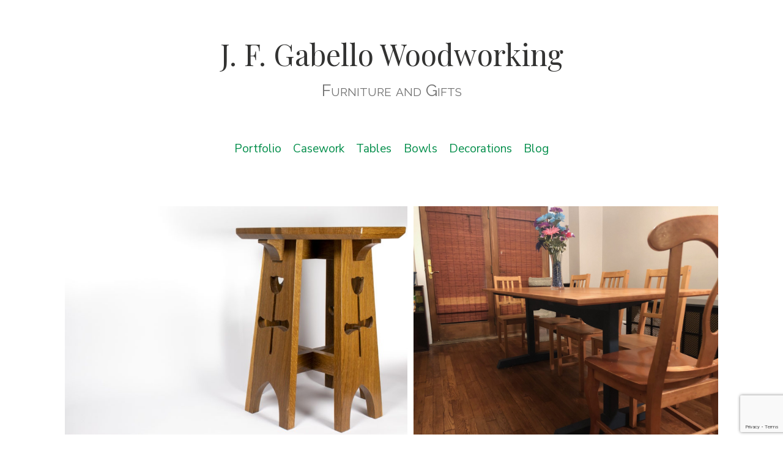

--- FILE ---
content_type: text/html; charset=utf-8
request_url: https://www.google.com/recaptcha/api2/anchor?ar=1&k=6LfPKrkUAAAAANhdHhO26JqSZVnPT-R1Ip3GqqiZ&co=aHR0cHM6Ly93d3cuamdhYmVsbG8uY29tOjQ0Mw..&hl=en&v=N67nZn4AqZkNcbeMu4prBgzg&size=invisible&anchor-ms=20000&execute-ms=30000&cb=syuborlf7l63
body_size: 48875
content:
<!DOCTYPE HTML><html dir="ltr" lang="en"><head><meta http-equiv="Content-Type" content="text/html; charset=UTF-8">
<meta http-equiv="X-UA-Compatible" content="IE=edge">
<title>reCAPTCHA</title>
<style type="text/css">
/* cyrillic-ext */
@font-face {
  font-family: 'Roboto';
  font-style: normal;
  font-weight: 400;
  font-stretch: 100%;
  src: url(//fonts.gstatic.com/s/roboto/v48/KFO7CnqEu92Fr1ME7kSn66aGLdTylUAMa3GUBHMdazTgWw.woff2) format('woff2');
  unicode-range: U+0460-052F, U+1C80-1C8A, U+20B4, U+2DE0-2DFF, U+A640-A69F, U+FE2E-FE2F;
}
/* cyrillic */
@font-face {
  font-family: 'Roboto';
  font-style: normal;
  font-weight: 400;
  font-stretch: 100%;
  src: url(//fonts.gstatic.com/s/roboto/v48/KFO7CnqEu92Fr1ME7kSn66aGLdTylUAMa3iUBHMdazTgWw.woff2) format('woff2');
  unicode-range: U+0301, U+0400-045F, U+0490-0491, U+04B0-04B1, U+2116;
}
/* greek-ext */
@font-face {
  font-family: 'Roboto';
  font-style: normal;
  font-weight: 400;
  font-stretch: 100%;
  src: url(//fonts.gstatic.com/s/roboto/v48/KFO7CnqEu92Fr1ME7kSn66aGLdTylUAMa3CUBHMdazTgWw.woff2) format('woff2');
  unicode-range: U+1F00-1FFF;
}
/* greek */
@font-face {
  font-family: 'Roboto';
  font-style: normal;
  font-weight: 400;
  font-stretch: 100%;
  src: url(//fonts.gstatic.com/s/roboto/v48/KFO7CnqEu92Fr1ME7kSn66aGLdTylUAMa3-UBHMdazTgWw.woff2) format('woff2');
  unicode-range: U+0370-0377, U+037A-037F, U+0384-038A, U+038C, U+038E-03A1, U+03A3-03FF;
}
/* math */
@font-face {
  font-family: 'Roboto';
  font-style: normal;
  font-weight: 400;
  font-stretch: 100%;
  src: url(//fonts.gstatic.com/s/roboto/v48/KFO7CnqEu92Fr1ME7kSn66aGLdTylUAMawCUBHMdazTgWw.woff2) format('woff2');
  unicode-range: U+0302-0303, U+0305, U+0307-0308, U+0310, U+0312, U+0315, U+031A, U+0326-0327, U+032C, U+032F-0330, U+0332-0333, U+0338, U+033A, U+0346, U+034D, U+0391-03A1, U+03A3-03A9, U+03B1-03C9, U+03D1, U+03D5-03D6, U+03F0-03F1, U+03F4-03F5, U+2016-2017, U+2034-2038, U+203C, U+2040, U+2043, U+2047, U+2050, U+2057, U+205F, U+2070-2071, U+2074-208E, U+2090-209C, U+20D0-20DC, U+20E1, U+20E5-20EF, U+2100-2112, U+2114-2115, U+2117-2121, U+2123-214F, U+2190, U+2192, U+2194-21AE, U+21B0-21E5, U+21F1-21F2, U+21F4-2211, U+2213-2214, U+2216-22FF, U+2308-230B, U+2310, U+2319, U+231C-2321, U+2336-237A, U+237C, U+2395, U+239B-23B7, U+23D0, U+23DC-23E1, U+2474-2475, U+25AF, U+25B3, U+25B7, U+25BD, U+25C1, U+25CA, U+25CC, U+25FB, U+266D-266F, U+27C0-27FF, U+2900-2AFF, U+2B0E-2B11, U+2B30-2B4C, U+2BFE, U+3030, U+FF5B, U+FF5D, U+1D400-1D7FF, U+1EE00-1EEFF;
}
/* symbols */
@font-face {
  font-family: 'Roboto';
  font-style: normal;
  font-weight: 400;
  font-stretch: 100%;
  src: url(//fonts.gstatic.com/s/roboto/v48/KFO7CnqEu92Fr1ME7kSn66aGLdTylUAMaxKUBHMdazTgWw.woff2) format('woff2');
  unicode-range: U+0001-000C, U+000E-001F, U+007F-009F, U+20DD-20E0, U+20E2-20E4, U+2150-218F, U+2190, U+2192, U+2194-2199, U+21AF, U+21E6-21F0, U+21F3, U+2218-2219, U+2299, U+22C4-22C6, U+2300-243F, U+2440-244A, U+2460-24FF, U+25A0-27BF, U+2800-28FF, U+2921-2922, U+2981, U+29BF, U+29EB, U+2B00-2BFF, U+4DC0-4DFF, U+FFF9-FFFB, U+10140-1018E, U+10190-1019C, U+101A0, U+101D0-101FD, U+102E0-102FB, U+10E60-10E7E, U+1D2C0-1D2D3, U+1D2E0-1D37F, U+1F000-1F0FF, U+1F100-1F1AD, U+1F1E6-1F1FF, U+1F30D-1F30F, U+1F315, U+1F31C, U+1F31E, U+1F320-1F32C, U+1F336, U+1F378, U+1F37D, U+1F382, U+1F393-1F39F, U+1F3A7-1F3A8, U+1F3AC-1F3AF, U+1F3C2, U+1F3C4-1F3C6, U+1F3CA-1F3CE, U+1F3D4-1F3E0, U+1F3ED, U+1F3F1-1F3F3, U+1F3F5-1F3F7, U+1F408, U+1F415, U+1F41F, U+1F426, U+1F43F, U+1F441-1F442, U+1F444, U+1F446-1F449, U+1F44C-1F44E, U+1F453, U+1F46A, U+1F47D, U+1F4A3, U+1F4B0, U+1F4B3, U+1F4B9, U+1F4BB, U+1F4BF, U+1F4C8-1F4CB, U+1F4D6, U+1F4DA, U+1F4DF, U+1F4E3-1F4E6, U+1F4EA-1F4ED, U+1F4F7, U+1F4F9-1F4FB, U+1F4FD-1F4FE, U+1F503, U+1F507-1F50B, U+1F50D, U+1F512-1F513, U+1F53E-1F54A, U+1F54F-1F5FA, U+1F610, U+1F650-1F67F, U+1F687, U+1F68D, U+1F691, U+1F694, U+1F698, U+1F6AD, U+1F6B2, U+1F6B9-1F6BA, U+1F6BC, U+1F6C6-1F6CF, U+1F6D3-1F6D7, U+1F6E0-1F6EA, U+1F6F0-1F6F3, U+1F6F7-1F6FC, U+1F700-1F7FF, U+1F800-1F80B, U+1F810-1F847, U+1F850-1F859, U+1F860-1F887, U+1F890-1F8AD, U+1F8B0-1F8BB, U+1F8C0-1F8C1, U+1F900-1F90B, U+1F93B, U+1F946, U+1F984, U+1F996, U+1F9E9, U+1FA00-1FA6F, U+1FA70-1FA7C, U+1FA80-1FA89, U+1FA8F-1FAC6, U+1FACE-1FADC, U+1FADF-1FAE9, U+1FAF0-1FAF8, U+1FB00-1FBFF;
}
/* vietnamese */
@font-face {
  font-family: 'Roboto';
  font-style: normal;
  font-weight: 400;
  font-stretch: 100%;
  src: url(//fonts.gstatic.com/s/roboto/v48/KFO7CnqEu92Fr1ME7kSn66aGLdTylUAMa3OUBHMdazTgWw.woff2) format('woff2');
  unicode-range: U+0102-0103, U+0110-0111, U+0128-0129, U+0168-0169, U+01A0-01A1, U+01AF-01B0, U+0300-0301, U+0303-0304, U+0308-0309, U+0323, U+0329, U+1EA0-1EF9, U+20AB;
}
/* latin-ext */
@font-face {
  font-family: 'Roboto';
  font-style: normal;
  font-weight: 400;
  font-stretch: 100%;
  src: url(//fonts.gstatic.com/s/roboto/v48/KFO7CnqEu92Fr1ME7kSn66aGLdTylUAMa3KUBHMdazTgWw.woff2) format('woff2');
  unicode-range: U+0100-02BA, U+02BD-02C5, U+02C7-02CC, U+02CE-02D7, U+02DD-02FF, U+0304, U+0308, U+0329, U+1D00-1DBF, U+1E00-1E9F, U+1EF2-1EFF, U+2020, U+20A0-20AB, U+20AD-20C0, U+2113, U+2C60-2C7F, U+A720-A7FF;
}
/* latin */
@font-face {
  font-family: 'Roboto';
  font-style: normal;
  font-weight: 400;
  font-stretch: 100%;
  src: url(//fonts.gstatic.com/s/roboto/v48/KFO7CnqEu92Fr1ME7kSn66aGLdTylUAMa3yUBHMdazQ.woff2) format('woff2');
  unicode-range: U+0000-00FF, U+0131, U+0152-0153, U+02BB-02BC, U+02C6, U+02DA, U+02DC, U+0304, U+0308, U+0329, U+2000-206F, U+20AC, U+2122, U+2191, U+2193, U+2212, U+2215, U+FEFF, U+FFFD;
}
/* cyrillic-ext */
@font-face {
  font-family: 'Roboto';
  font-style: normal;
  font-weight: 500;
  font-stretch: 100%;
  src: url(//fonts.gstatic.com/s/roboto/v48/KFO7CnqEu92Fr1ME7kSn66aGLdTylUAMa3GUBHMdazTgWw.woff2) format('woff2');
  unicode-range: U+0460-052F, U+1C80-1C8A, U+20B4, U+2DE0-2DFF, U+A640-A69F, U+FE2E-FE2F;
}
/* cyrillic */
@font-face {
  font-family: 'Roboto';
  font-style: normal;
  font-weight: 500;
  font-stretch: 100%;
  src: url(//fonts.gstatic.com/s/roboto/v48/KFO7CnqEu92Fr1ME7kSn66aGLdTylUAMa3iUBHMdazTgWw.woff2) format('woff2');
  unicode-range: U+0301, U+0400-045F, U+0490-0491, U+04B0-04B1, U+2116;
}
/* greek-ext */
@font-face {
  font-family: 'Roboto';
  font-style: normal;
  font-weight: 500;
  font-stretch: 100%;
  src: url(//fonts.gstatic.com/s/roboto/v48/KFO7CnqEu92Fr1ME7kSn66aGLdTylUAMa3CUBHMdazTgWw.woff2) format('woff2');
  unicode-range: U+1F00-1FFF;
}
/* greek */
@font-face {
  font-family: 'Roboto';
  font-style: normal;
  font-weight: 500;
  font-stretch: 100%;
  src: url(//fonts.gstatic.com/s/roboto/v48/KFO7CnqEu92Fr1ME7kSn66aGLdTylUAMa3-UBHMdazTgWw.woff2) format('woff2');
  unicode-range: U+0370-0377, U+037A-037F, U+0384-038A, U+038C, U+038E-03A1, U+03A3-03FF;
}
/* math */
@font-face {
  font-family: 'Roboto';
  font-style: normal;
  font-weight: 500;
  font-stretch: 100%;
  src: url(//fonts.gstatic.com/s/roboto/v48/KFO7CnqEu92Fr1ME7kSn66aGLdTylUAMawCUBHMdazTgWw.woff2) format('woff2');
  unicode-range: U+0302-0303, U+0305, U+0307-0308, U+0310, U+0312, U+0315, U+031A, U+0326-0327, U+032C, U+032F-0330, U+0332-0333, U+0338, U+033A, U+0346, U+034D, U+0391-03A1, U+03A3-03A9, U+03B1-03C9, U+03D1, U+03D5-03D6, U+03F0-03F1, U+03F4-03F5, U+2016-2017, U+2034-2038, U+203C, U+2040, U+2043, U+2047, U+2050, U+2057, U+205F, U+2070-2071, U+2074-208E, U+2090-209C, U+20D0-20DC, U+20E1, U+20E5-20EF, U+2100-2112, U+2114-2115, U+2117-2121, U+2123-214F, U+2190, U+2192, U+2194-21AE, U+21B0-21E5, U+21F1-21F2, U+21F4-2211, U+2213-2214, U+2216-22FF, U+2308-230B, U+2310, U+2319, U+231C-2321, U+2336-237A, U+237C, U+2395, U+239B-23B7, U+23D0, U+23DC-23E1, U+2474-2475, U+25AF, U+25B3, U+25B7, U+25BD, U+25C1, U+25CA, U+25CC, U+25FB, U+266D-266F, U+27C0-27FF, U+2900-2AFF, U+2B0E-2B11, U+2B30-2B4C, U+2BFE, U+3030, U+FF5B, U+FF5D, U+1D400-1D7FF, U+1EE00-1EEFF;
}
/* symbols */
@font-face {
  font-family: 'Roboto';
  font-style: normal;
  font-weight: 500;
  font-stretch: 100%;
  src: url(//fonts.gstatic.com/s/roboto/v48/KFO7CnqEu92Fr1ME7kSn66aGLdTylUAMaxKUBHMdazTgWw.woff2) format('woff2');
  unicode-range: U+0001-000C, U+000E-001F, U+007F-009F, U+20DD-20E0, U+20E2-20E4, U+2150-218F, U+2190, U+2192, U+2194-2199, U+21AF, U+21E6-21F0, U+21F3, U+2218-2219, U+2299, U+22C4-22C6, U+2300-243F, U+2440-244A, U+2460-24FF, U+25A0-27BF, U+2800-28FF, U+2921-2922, U+2981, U+29BF, U+29EB, U+2B00-2BFF, U+4DC0-4DFF, U+FFF9-FFFB, U+10140-1018E, U+10190-1019C, U+101A0, U+101D0-101FD, U+102E0-102FB, U+10E60-10E7E, U+1D2C0-1D2D3, U+1D2E0-1D37F, U+1F000-1F0FF, U+1F100-1F1AD, U+1F1E6-1F1FF, U+1F30D-1F30F, U+1F315, U+1F31C, U+1F31E, U+1F320-1F32C, U+1F336, U+1F378, U+1F37D, U+1F382, U+1F393-1F39F, U+1F3A7-1F3A8, U+1F3AC-1F3AF, U+1F3C2, U+1F3C4-1F3C6, U+1F3CA-1F3CE, U+1F3D4-1F3E0, U+1F3ED, U+1F3F1-1F3F3, U+1F3F5-1F3F7, U+1F408, U+1F415, U+1F41F, U+1F426, U+1F43F, U+1F441-1F442, U+1F444, U+1F446-1F449, U+1F44C-1F44E, U+1F453, U+1F46A, U+1F47D, U+1F4A3, U+1F4B0, U+1F4B3, U+1F4B9, U+1F4BB, U+1F4BF, U+1F4C8-1F4CB, U+1F4D6, U+1F4DA, U+1F4DF, U+1F4E3-1F4E6, U+1F4EA-1F4ED, U+1F4F7, U+1F4F9-1F4FB, U+1F4FD-1F4FE, U+1F503, U+1F507-1F50B, U+1F50D, U+1F512-1F513, U+1F53E-1F54A, U+1F54F-1F5FA, U+1F610, U+1F650-1F67F, U+1F687, U+1F68D, U+1F691, U+1F694, U+1F698, U+1F6AD, U+1F6B2, U+1F6B9-1F6BA, U+1F6BC, U+1F6C6-1F6CF, U+1F6D3-1F6D7, U+1F6E0-1F6EA, U+1F6F0-1F6F3, U+1F6F7-1F6FC, U+1F700-1F7FF, U+1F800-1F80B, U+1F810-1F847, U+1F850-1F859, U+1F860-1F887, U+1F890-1F8AD, U+1F8B0-1F8BB, U+1F8C0-1F8C1, U+1F900-1F90B, U+1F93B, U+1F946, U+1F984, U+1F996, U+1F9E9, U+1FA00-1FA6F, U+1FA70-1FA7C, U+1FA80-1FA89, U+1FA8F-1FAC6, U+1FACE-1FADC, U+1FADF-1FAE9, U+1FAF0-1FAF8, U+1FB00-1FBFF;
}
/* vietnamese */
@font-face {
  font-family: 'Roboto';
  font-style: normal;
  font-weight: 500;
  font-stretch: 100%;
  src: url(//fonts.gstatic.com/s/roboto/v48/KFO7CnqEu92Fr1ME7kSn66aGLdTylUAMa3OUBHMdazTgWw.woff2) format('woff2');
  unicode-range: U+0102-0103, U+0110-0111, U+0128-0129, U+0168-0169, U+01A0-01A1, U+01AF-01B0, U+0300-0301, U+0303-0304, U+0308-0309, U+0323, U+0329, U+1EA0-1EF9, U+20AB;
}
/* latin-ext */
@font-face {
  font-family: 'Roboto';
  font-style: normal;
  font-weight: 500;
  font-stretch: 100%;
  src: url(//fonts.gstatic.com/s/roboto/v48/KFO7CnqEu92Fr1ME7kSn66aGLdTylUAMa3KUBHMdazTgWw.woff2) format('woff2');
  unicode-range: U+0100-02BA, U+02BD-02C5, U+02C7-02CC, U+02CE-02D7, U+02DD-02FF, U+0304, U+0308, U+0329, U+1D00-1DBF, U+1E00-1E9F, U+1EF2-1EFF, U+2020, U+20A0-20AB, U+20AD-20C0, U+2113, U+2C60-2C7F, U+A720-A7FF;
}
/* latin */
@font-face {
  font-family: 'Roboto';
  font-style: normal;
  font-weight: 500;
  font-stretch: 100%;
  src: url(//fonts.gstatic.com/s/roboto/v48/KFO7CnqEu92Fr1ME7kSn66aGLdTylUAMa3yUBHMdazQ.woff2) format('woff2');
  unicode-range: U+0000-00FF, U+0131, U+0152-0153, U+02BB-02BC, U+02C6, U+02DA, U+02DC, U+0304, U+0308, U+0329, U+2000-206F, U+20AC, U+2122, U+2191, U+2193, U+2212, U+2215, U+FEFF, U+FFFD;
}
/* cyrillic-ext */
@font-face {
  font-family: 'Roboto';
  font-style: normal;
  font-weight: 900;
  font-stretch: 100%;
  src: url(//fonts.gstatic.com/s/roboto/v48/KFO7CnqEu92Fr1ME7kSn66aGLdTylUAMa3GUBHMdazTgWw.woff2) format('woff2');
  unicode-range: U+0460-052F, U+1C80-1C8A, U+20B4, U+2DE0-2DFF, U+A640-A69F, U+FE2E-FE2F;
}
/* cyrillic */
@font-face {
  font-family: 'Roboto';
  font-style: normal;
  font-weight: 900;
  font-stretch: 100%;
  src: url(//fonts.gstatic.com/s/roboto/v48/KFO7CnqEu92Fr1ME7kSn66aGLdTylUAMa3iUBHMdazTgWw.woff2) format('woff2');
  unicode-range: U+0301, U+0400-045F, U+0490-0491, U+04B0-04B1, U+2116;
}
/* greek-ext */
@font-face {
  font-family: 'Roboto';
  font-style: normal;
  font-weight: 900;
  font-stretch: 100%;
  src: url(//fonts.gstatic.com/s/roboto/v48/KFO7CnqEu92Fr1ME7kSn66aGLdTylUAMa3CUBHMdazTgWw.woff2) format('woff2');
  unicode-range: U+1F00-1FFF;
}
/* greek */
@font-face {
  font-family: 'Roboto';
  font-style: normal;
  font-weight: 900;
  font-stretch: 100%;
  src: url(//fonts.gstatic.com/s/roboto/v48/KFO7CnqEu92Fr1ME7kSn66aGLdTylUAMa3-UBHMdazTgWw.woff2) format('woff2');
  unicode-range: U+0370-0377, U+037A-037F, U+0384-038A, U+038C, U+038E-03A1, U+03A3-03FF;
}
/* math */
@font-face {
  font-family: 'Roboto';
  font-style: normal;
  font-weight: 900;
  font-stretch: 100%;
  src: url(//fonts.gstatic.com/s/roboto/v48/KFO7CnqEu92Fr1ME7kSn66aGLdTylUAMawCUBHMdazTgWw.woff2) format('woff2');
  unicode-range: U+0302-0303, U+0305, U+0307-0308, U+0310, U+0312, U+0315, U+031A, U+0326-0327, U+032C, U+032F-0330, U+0332-0333, U+0338, U+033A, U+0346, U+034D, U+0391-03A1, U+03A3-03A9, U+03B1-03C9, U+03D1, U+03D5-03D6, U+03F0-03F1, U+03F4-03F5, U+2016-2017, U+2034-2038, U+203C, U+2040, U+2043, U+2047, U+2050, U+2057, U+205F, U+2070-2071, U+2074-208E, U+2090-209C, U+20D0-20DC, U+20E1, U+20E5-20EF, U+2100-2112, U+2114-2115, U+2117-2121, U+2123-214F, U+2190, U+2192, U+2194-21AE, U+21B0-21E5, U+21F1-21F2, U+21F4-2211, U+2213-2214, U+2216-22FF, U+2308-230B, U+2310, U+2319, U+231C-2321, U+2336-237A, U+237C, U+2395, U+239B-23B7, U+23D0, U+23DC-23E1, U+2474-2475, U+25AF, U+25B3, U+25B7, U+25BD, U+25C1, U+25CA, U+25CC, U+25FB, U+266D-266F, U+27C0-27FF, U+2900-2AFF, U+2B0E-2B11, U+2B30-2B4C, U+2BFE, U+3030, U+FF5B, U+FF5D, U+1D400-1D7FF, U+1EE00-1EEFF;
}
/* symbols */
@font-face {
  font-family: 'Roboto';
  font-style: normal;
  font-weight: 900;
  font-stretch: 100%;
  src: url(//fonts.gstatic.com/s/roboto/v48/KFO7CnqEu92Fr1ME7kSn66aGLdTylUAMaxKUBHMdazTgWw.woff2) format('woff2');
  unicode-range: U+0001-000C, U+000E-001F, U+007F-009F, U+20DD-20E0, U+20E2-20E4, U+2150-218F, U+2190, U+2192, U+2194-2199, U+21AF, U+21E6-21F0, U+21F3, U+2218-2219, U+2299, U+22C4-22C6, U+2300-243F, U+2440-244A, U+2460-24FF, U+25A0-27BF, U+2800-28FF, U+2921-2922, U+2981, U+29BF, U+29EB, U+2B00-2BFF, U+4DC0-4DFF, U+FFF9-FFFB, U+10140-1018E, U+10190-1019C, U+101A0, U+101D0-101FD, U+102E0-102FB, U+10E60-10E7E, U+1D2C0-1D2D3, U+1D2E0-1D37F, U+1F000-1F0FF, U+1F100-1F1AD, U+1F1E6-1F1FF, U+1F30D-1F30F, U+1F315, U+1F31C, U+1F31E, U+1F320-1F32C, U+1F336, U+1F378, U+1F37D, U+1F382, U+1F393-1F39F, U+1F3A7-1F3A8, U+1F3AC-1F3AF, U+1F3C2, U+1F3C4-1F3C6, U+1F3CA-1F3CE, U+1F3D4-1F3E0, U+1F3ED, U+1F3F1-1F3F3, U+1F3F5-1F3F7, U+1F408, U+1F415, U+1F41F, U+1F426, U+1F43F, U+1F441-1F442, U+1F444, U+1F446-1F449, U+1F44C-1F44E, U+1F453, U+1F46A, U+1F47D, U+1F4A3, U+1F4B0, U+1F4B3, U+1F4B9, U+1F4BB, U+1F4BF, U+1F4C8-1F4CB, U+1F4D6, U+1F4DA, U+1F4DF, U+1F4E3-1F4E6, U+1F4EA-1F4ED, U+1F4F7, U+1F4F9-1F4FB, U+1F4FD-1F4FE, U+1F503, U+1F507-1F50B, U+1F50D, U+1F512-1F513, U+1F53E-1F54A, U+1F54F-1F5FA, U+1F610, U+1F650-1F67F, U+1F687, U+1F68D, U+1F691, U+1F694, U+1F698, U+1F6AD, U+1F6B2, U+1F6B9-1F6BA, U+1F6BC, U+1F6C6-1F6CF, U+1F6D3-1F6D7, U+1F6E0-1F6EA, U+1F6F0-1F6F3, U+1F6F7-1F6FC, U+1F700-1F7FF, U+1F800-1F80B, U+1F810-1F847, U+1F850-1F859, U+1F860-1F887, U+1F890-1F8AD, U+1F8B0-1F8BB, U+1F8C0-1F8C1, U+1F900-1F90B, U+1F93B, U+1F946, U+1F984, U+1F996, U+1F9E9, U+1FA00-1FA6F, U+1FA70-1FA7C, U+1FA80-1FA89, U+1FA8F-1FAC6, U+1FACE-1FADC, U+1FADF-1FAE9, U+1FAF0-1FAF8, U+1FB00-1FBFF;
}
/* vietnamese */
@font-face {
  font-family: 'Roboto';
  font-style: normal;
  font-weight: 900;
  font-stretch: 100%;
  src: url(//fonts.gstatic.com/s/roboto/v48/KFO7CnqEu92Fr1ME7kSn66aGLdTylUAMa3OUBHMdazTgWw.woff2) format('woff2');
  unicode-range: U+0102-0103, U+0110-0111, U+0128-0129, U+0168-0169, U+01A0-01A1, U+01AF-01B0, U+0300-0301, U+0303-0304, U+0308-0309, U+0323, U+0329, U+1EA0-1EF9, U+20AB;
}
/* latin-ext */
@font-face {
  font-family: 'Roboto';
  font-style: normal;
  font-weight: 900;
  font-stretch: 100%;
  src: url(//fonts.gstatic.com/s/roboto/v48/KFO7CnqEu92Fr1ME7kSn66aGLdTylUAMa3KUBHMdazTgWw.woff2) format('woff2');
  unicode-range: U+0100-02BA, U+02BD-02C5, U+02C7-02CC, U+02CE-02D7, U+02DD-02FF, U+0304, U+0308, U+0329, U+1D00-1DBF, U+1E00-1E9F, U+1EF2-1EFF, U+2020, U+20A0-20AB, U+20AD-20C0, U+2113, U+2C60-2C7F, U+A720-A7FF;
}
/* latin */
@font-face {
  font-family: 'Roboto';
  font-style: normal;
  font-weight: 900;
  font-stretch: 100%;
  src: url(//fonts.gstatic.com/s/roboto/v48/KFO7CnqEu92Fr1ME7kSn66aGLdTylUAMa3yUBHMdazQ.woff2) format('woff2');
  unicode-range: U+0000-00FF, U+0131, U+0152-0153, U+02BB-02BC, U+02C6, U+02DA, U+02DC, U+0304, U+0308, U+0329, U+2000-206F, U+20AC, U+2122, U+2191, U+2193, U+2212, U+2215, U+FEFF, U+FFFD;
}

</style>
<link rel="stylesheet" type="text/css" href="https://www.gstatic.com/recaptcha/releases/N67nZn4AqZkNcbeMu4prBgzg/styles__ltr.css">
<script nonce="fkkor7SXaG3TomsZ-TrYOA" type="text/javascript">window['__recaptcha_api'] = 'https://www.google.com/recaptcha/api2/';</script>
<script type="text/javascript" src="https://www.gstatic.com/recaptcha/releases/N67nZn4AqZkNcbeMu4prBgzg/recaptcha__en.js" nonce="fkkor7SXaG3TomsZ-TrYOA">
      
    </script></head>
<body><div id="rc-anchor-alert" class="rc-anchor-alert"></div>
<input type="hidden" id="recaptcha-token" value="[base64]">
<script type="text/javascript" nonce="fkkor7SXaG3TomsZ-TrYOA">
      recaptcha.anchor.Main.init("[\x22ainput\x22,[\x22bgdata\x22,\x22\x22,\[base64]/[base64]/MjU1Ong/[base64]/[base64]/[base64]/[base64]/[base64]/[base64]/[base64]/[base64]/[base64]/[base64]/[base64]/[base64]/[base64]/[base64]/[base64]\\u003d\x22,\[base64]\\u003d\x22,\x22YMK1McKHwrfCo8KDOwrCoCVew7LDkcKHwqHDp8Kcwpctw6Y8wqTDkMO1w7rDkcKLCMKRXjDDrMKJEcKCdlXDh8KwMk7CisOLflDCgMKlWMOcdMOBwrQuw6oawrVRwqnDrxfCsMOVWMK/w4nDpAfDugQgBzrCp0EeVEnDujbCr3LDrD3DoMKNw7dhw6XCiMOEwogIw7Y7UlY9wpYlKMOddMOmH8KDwpEMw6A5w6DCmTfDusK0QMKqw7DCpcOTw6l0WmDCki/Cv8O+wp/DvzkRUDdFwoFDHsKNw7RvUsOgwql7woRJX8OWIRVMwpjDjsKEIMO1w5RXaRfClR7ChzrCuG8NYTvCtX7Do8OwcVYKw6V4wpvCiFVtSQkBVsKOFQ3CgMO2R8O6wpFnT8O8w4ojw53DksOVw688w7gNw4Mgb8KEw6MWFlrDmihcwpYyw77CrsOGNSs1TMOFNg/DkXzCoj16BQoZwoB3wqDCvhjDrBXDl0R9woLCtn3Dk11qwosFwqDChDfDnMKZw74nBHMLL8KSw5zCnsOWw6bDtsOIwoHCtm4PasOqw6luw5PDocK8L1VywpnDiVAtVMKMw6LCt8OlJMOhwqA5AcONAsKSQHdTw7UsHMO8w6TDixfCqsO0eCQDYiwFw7/CuBBJwqLDjg5IU8KfwpdgRsO6w4TDllnDmcOfwrXDumhdNibDj8K8K1HDqWhHKQfDqMOmwoPDp8OBwrPCqA/CnMKEJi7ClsKPwpoow6vDpm5Lw78eEcKFRMKjwrzDhMKyZk1Hw5/DhwYoWiJyXMKmw5pDZsOhwrPCiVnDqwt8UsO0BhfCjMOdworDpsK8wrfDuUt5URgieg9nFsKyw4xHTFvDgsKADcKgSyTCgxzChSTCh8OOw6DCuifDjMKZwqPCoMOdOsOXM8OmDFHCp0YXc8K2w4PDiMKywpHDtcK/w6F9wpNxw4DDhcKDVsKKwp/[base64]/CjcOScTfCnAsxwrfCnHELwpJUw7XDmcKAw6IkFcO2wpHDk0zDrm7DuMKcMktOecOpw5LDhsKiCWVFw6bCk8KdwpNcL8Oww6bDh0hcw4nDmRc6wonDvSo2wrxXA8K2wrgkw5llaMOLe2jChTtdd8K7wr7CkcOAw4zChMO1w6Vrdi/[base64]/OUIgw77DusOrT8OIYcOQw40ow611w4DCt8OlwpPClsKmESLDik7DmyFEUwPCuMK3w6gcRxQQw6rCsm9pwp/DnMKEBsOgwoQtw5BowqJYwr9GwpjDo1bDognDpVXDmTLChyNBbsOoIcK1XH3Cvz3Dmg4IMMKXwpHDgsK5w6c/XMO4M8O5wo3CgMOlA2PDjMOrwoIpwp0bw5bCmMO6bmbDl8KqLMOqw7rCo8KlwpI8woptLAPDpsK2Q13CvRHCgGYSaEhxQcOAw4DCgnRkG3/[base64]/DmcOEwoPDkicJwr4EecO3CDfDuMK5w50CG8OkJATCvEpjOGxOfsKsw7hDLSvDp2rCnSpMYU41aRrCm8O2worCrCzCuwEUNhp/wr5/Dlw3w7DCrsOQwpwbw65jwqrCicKywq8pwphBw7/DlkjCvGXCkcObwozCuwfDjTnChcOVw4Amwolvw4IFPsOVw47Cs3QaAcK0w4UfdsORAcOobMO7fTZpLcKDC8OfdXk7U2trwptqwpTDslZkN8KhAh8SwrBcZVLCjzzCscOswp8iwqPCgsKJwoDDuk/Dm0Qkwq8Mb8Opw7Jcw7rDmcOYCMKKw6bCu2IHw78fCcKMw6omUH4Iw4nDmcKGAcOYw4UaRjnClsOlZsK9w43CosO4w7N4CcORwp7CiMKScsO+eirDpsO/woXCjxDDtTzCmMKOwq3CnMOzccOnwr/CrMO5SVHCt0/Dri3DqsOUwo9swo7DuRIOw6pXwoxqGcKqwoLCiibDncKzEcKtGB50MMK+FS/CnMOmLhdCAcKkBMK6w6VHwpfCvDRsMMOIwoEMRB/Dv8KJw7rDksKSwqpew4XCu3oabsKbw7FSURLDusKgQMKjwoDDnsOISsOyQsKZwoRhS0EVwpnDgBEgcsOPwpzCkhocU8KQwrxEwp8oOB4owqF8bTE8wrNLwq0daDBGwrzDgsOowrE6wqhPDi3DhcOxESPDocKhN8OzwpDDujYnYMKMwoZpwro+w6xAwoADB2/DnRrDmsKdHMOqw7oSaMKWwqbCpsOIwpAAwoQ0YhU4wr/DssOXKDNnTiXCusOKw48Tw7EfBVAWw7TCq8O8woTDvVPDusORwr0RKsOQQHBVPQNRw6rDkF/CqcOMf8K7wqknw5Faw6lua1PCrW9MD151flPCsAvDssO8wrENwrzCpMO2T8Kww6Qiw7HDv3nDh1jDrB5xTEM4C8OmFUF8wrPCgQhpNsOpwrN9W13DrH9Bw60dw6pyCBnDrCZyw5rDo8KwwqddPsKmw6oMdh3DjxddJgBHwq7CtsOkWXw3wo/Dk8KzwoLChcOjCMKOw77DjMOLw4khw5rCmsO1w6UJwoHCqcOcwqPDkAAaw6TCsw/Dp8K/MkHClQXDhhPClWZtI8KIF3LDmjtow65Iw49EwojDrEYzwql2wpDDrsKrw6puwoXDpcKXEWlwOsKNfMOGG8KIwoDCr1LCtQbCgyAfwpXCnELDhG8UVcOPw5zCnsK+w4bCu8Oow5/CjcOlccKFwrfDpXrDoifDjMO9ZMKWH8KzCA8yw7jDpC3DgMOZGMOFRsKGJTYRXMKNd8OPeFTDlRgAHcKUw73DoMOhw4zCtG4Mw5Agw5Mgw7tzwq7CjCbDshgjw7bDvCXCr8OxVBINw592wr0AwrcqJMKqwr9sF8OowrDCqsKJB8Ksa391w5bCuMKjJzRsClfCpsKVwo/[base64]/[base64]/DiMOHw6XDisKNE8OyLxctG8KVB1gtZcO9w5DCiDPCicO/[base64]/DhcKYwoQrwpxQYWppwr3CiCVHWsK+w5rCi8KTZsO5w5nDlsKtw5RAXnQ4IMO+PsOFwpgdNsKVJsOrN8Krw7zDvEDDm2nDr8Kcw6nCgMKQwr4hP8Kywr3CjmogWmrCtRg6wqY/[base64]/DsFRuZyBVRB5gLRrDl8Obw7bCmcOSTHF4EkbDk8K6Dm4Owr1peztfw4MnVDpuBcKvw5rChhceXcOuUcO7c8Oiw6hAw6HDjSlgwoHDisOIecKEPcKKJMOsw5YKbQbCsV/CmMKnYsOdMC/DuFd3LDtjw4kLwrXCi8Okw5VXSsKNwq91w7XDhwBXwqfCpxnDpcKPRAhBwqslKm5mwq/ClmHDuMKTFMKOUyx1IMOQwrrDgyHCg8KAeMKYwqvComLDr1ckD8KJI2/CgsKlwocWwqTDqW/Dk1dHw7dlLSHDisKCGcOYw5jDm3dXQSgkQsK5dsOoHR/CrsOaQ8Ksw41dc8KWwpFdSsK0wpkpcFLDosK8w7fCj8O6w5wOUQVWwqXDmlESdV3CuQUGwpV1wpjDiG50wqEEBzhGw5diwpHDs8KSw7bDrwwxwrwIGcOTw7sIPsKOw6XCo8KKRcKDw7hrdF8Ww6LDmsO1bR7DrcKHw6xzw4vDuHIYwrFLRcK/wo7Dv8KlY8K6RDfChRdqCWDCpMKOJ1/Dr1nDk8KkwpHDqcOSw5o7fjbCk0nCgFldwoduSMKbK8KmAkzDl8Kbwp8iwoIyeg/Cj23CpMOmOwhvOSQdM0/[base64]/DnTbDrFsBwo5Kw4LDiFosTlkLwoDCghhEwrrDssO5w5oIw61Gw6vDgsKHMzIvASDDvV1qYcOIIMO4TVTCr8O/XXdrw53DgsOiw6TCnXjDuMKMT19PwqpfwobDv3vDssOkwoHCs8K9wr7DuMKEwrJpc8K1DGd5w4MbUydew5M0wqjCqcOKw7FOOcKdWMOmL8KyOGLCjW7DsRM8w4vCs8KwUQgkAEXDjTU1e0zCl8KubULDnAPDkVvClnoZw4BKfh/CvsOwW8Kpwo3Cq8Ovw7XClE0ZBsKDaxPDrcKzw5bCqw/Ch13DlcOkOcKaFsKtw7QGwqfCnAo9HlBlwrp8w41lfVpQfwVKwpc1w7Byw4jDlUVVX3PCicO1w5RRw4sUw5TCkMK3wrXCmcK5YcOqXSNaw7t+wqESw5kmw5sEwqHDvTTDoQvCjcObwrdULnIjwpfDqsK+Y8OjXVQRwooxGC4jS8OkQRcaS8OJO8K8w4/DlMKPfWLClMKufyZqalNyw5zCgx7Dj3fDv3oGbsO/WCHDjlh/U8O7JcO2A8K3w5LDksKyBFYtw5zCncOEw68LBA9/XDXCox1pw7jCisKkXWTCqGRBDR/DglPDjsOfHgJ+alXDllhCw7UhwpzCiMOpw43Dv2bDicOJD8K9w5DDhRwHwpPCpHbDu3ApV0rDrwYywqYIAsKqw4EEw78hwq0/w79lw5JAHcO+w4cqw5PCpD09HXXCjMKIHsKlf8Ojw7NAZcO+YDDCuUA2wqzCoBTDvVxGwoQyw6QSERgxURnDgjbCmMONEMOcW0fDq8KEw4BcCyJLw73DpcOSQgzDkURcwq/DqMOFwpPCiMOrGsOQdR9oXgNYwohdwr9gw4pVwpfCrmPDplDDuwlqw57DjUwVwp53cHBGw77CjG/CqMKYDzhqElTDk0PCscKocH7DhcOlwp5iLwZFwpAUVsKOMMKTwokGw6xyF8OPUcKow4pHwq/ChRTCpsO7wql3SMK5w5INe2vCoH5MFsOIVMOWLsO7UcO1S1bDqjzDs3nClVDDoGrCg8K2w7ZVw6NmwrbCp8OfwrvClVd+w7ExAsKUwqDDm8KEwonCmTw9cMKcdsKkw744ARnDgcOKwqpPCsKfCcKtaW7DjsO9wrFtOHAWWD/Chn7Dg8KMZjTDgnROw7DCoT7DijHDicKwDFbCuEHCrMOEQRUdwrwvw5QcYMO4OFlRw5HChHjCmcKcNFDChWfDpjhAwr/DvkvCjMONwoLCojlKQcK7VMKyw7pQUcKUw58bVMKdwqfCmB9HQggRIX/DlTxrwpAeTVAyXxl+w7EuwrPDpTFFI8O4RjPDowTCmH/Dh8KNU8K/[base64]/CihHDpl15w54MB8ONQ3sZw4LCvxZuV0LCsAVvworDmHXCkcKuw47ClRsLw5fDvV0Ow5jDucKzwprDksKbaXPCpMKwax4FwrF3wrdDwpLCllvCmAbCmkxgc8K1w50ec8KQw7Z0U0PDgMOPPB8mC8KHw5fDrF3CtC0KDXBow7nCk8O2YMOmw6BYwoNEwrIEw7dFfMK5w7/CqMKtLyHDtcOXwo3ChcKjHF/Cq8KHwoPCkEvDqk/DpsOmWzh/SMKbw6lOw4vDiHvDmsKdKMKSVQ3DoH/DgMKsDsOjGVIDw4Q8a8OtwrI/C8OcXTR8wo7Cn8Orw6dbwo4ZNmjCu1R/wrzDgMKnw7PDiMOHwq4AGCXCrsOfITQIw4rDhcOCBy4PCsOHwojDnCLDjsOAB1sGwqjCt8KWOsOyRW7CgMKAw6rDjsKHwrbDrVpew5FAciwIw4tVWmYePUfClsOJH2XDs3rClU3Ck8O1IE/DhsK7DjvDh1PCq1MFEcOVwpHCnVbDl2gOJEbDkEfDtMK/[base64]/Cn3dew4sRdGTCgX86w5HDqgzDryHDqcOxYmHDssOYwoTDl8Kfw6t0eC4Sw48eFMOwdMO/PEXCpsKfwo/CtcO4EMKSwrkpL8Ovwq/[base64]/DhMKkw6chwrPCpWrCrcK1w73CnSLDmcK3R8Oww6kteHHCicKJRyM1wqF+wpLCmcK6w4vCpsOGNsK0w4d8az/DgMOlcsKkecOvR8OSwqDClQHCj8KAw7XCiUZqcmNew71CZwTCjcO7LVtDI1N+wrVHw77CmcORFhPCusKpTmzCtcKBw5TCvFrCqcOpacKFa8Kvwq9kwqIQw7rDqgvCvW/Cq8Kmw7VLUHBRE8K7wpnDknLDrsK2DhHCrnUtwoTCnsKawoMWwr3DtcO9wq3Dhk/[base64]/w6rCpkTCncKddMKZw4fDkRwRUAjDtcOjwr3DuksqaQ3Dh8KxeMOlw6t7worDvsK2eHbCkzDCoTfDuMOvwoLDkQFwasOWb8KzHcOGw5NPwrrCgk3Dq8Khw595DsKzYMOaT8ONUcK4w7h+w6RrwplfVcOlwq/DpcKcw5ZMwojDosOiwqNzwrAAw7kFw5bDgmVkw6sww4XDqMKZwrrCkBDCoxjCkRLDokLDqsKRwoPCi8KAwpQYfjUYWxF2VGnDmA3Dp8O4wrDDhsKqQcO3w6pVNjzCmEUHYR7DqGZjY8OhAsKPJAPCkmPDrAnCl2vDjiTCmMOWBGB/wqnDncOqIGHDtcOTasOJwrFwwrrDlcOswpjCq8OWw7bDpMO5EMKkRXvDqsOHaHcXwrnDiibClMKrD8K1wq5BwrDCtcKVw51mw7/DlXYfPMKaw5cBIwJjdWpMb14fB8OKwp5TKDfCuEnCoDghGmHCucO/w6VVVlwwwo4bZmNgIyFuw6dkw7hMwpEYwpXCoR3DrhTCljvCnRHDikJaPjs2eVjCnEl6HMOnw4zDoETCisO4UsOtEsKCwprDq8K5HsKqw4xewpLDvgXCscK7bR4JVicBwpRpJVwhwocfwrdlX8KdTMOYw7IJDFPDlSDCqFfDpcOcwox4JyZrwo7DtcKCasOaJcKbwq/DjcKVVn8OLSDCkUHCjsKxbMOrbMKPOmHCgsKkG8O1d8KLK8Oiw6PDgQfDpkdJSsOewq3CkDvDhzsMwo/DmcO+w6DCkMKdLR7Ct8KbwqE8w7bCqMOJworDnHDCjcKAwpTCojTCk8KZw4HDvkrDqMK/[base64]/[base64]/DnMOlwrRfw4DDlMOqJ8KKwphYw5pKJlI8wphxMVnCpznCnhnDjUrDhhDDsWl+w5HCiD7DsMOfw7zCmgTCosO7KChjwrN9w6F+wpDDmMObDClpwrYywpocXsKJWsOrc8OuQ3JJV8KuLRnDvsO7fsOzWTFRwp/DgsOaw5nDk8KKHXksw6gTODfDhWjDlcO5JsKawq/DmTXDsMKNw4lOw6IxwogVwr9Vw5TCj1dgw704NCZUwobCtMO8w5fCsMO8wpXDp8KOwoMBaUYKd8Knw4kOVhB8Mzp7CwHDjcKWwopCAsK5w4MjSsKBWkjCsAHDu8K3wpjDslkDw4HCjA5SRMKnw7zDoWQJHcOsQWjDj8K7w7PDjMKfHcOLXcO5woXCizDDrz5/[base64]/wrDDmV7CrFDDq8OgNzbClhDCnsOID1N5w7RXwoXDg8OKw6J6OiTCs8O8CRBJG2ZgKcOTwroLwoZqKW1Bw5dSw5zCt8OLw7fClcOFwrVsNsKOw6h0wrLDlsOww6gmYsO5RHXDj8OxwolcLMKiw6vChsOSUMOAwr0qw5h4wqt2wrDCnsOcw5Qow4HDl0/[base64]/DhGF2wo0MCzwmFsOSUinChHM1HMKHYMO5w6vDrwPChF/Do00Qw5rCkkkzwqnClg5PIT/[base64]/ChSTDiMOowq8xTQzCt2/CpcOqwpJxCkRdwqEFZT7CiyrCtsOdcyQjwqTDujAFXl0gVVg7STzDhT1/w70Kw7RfDcKdw5RqXMOeWsKLwqZOw7wMcyRIw6LDjEZAwo9ZPcOAw70awrnDgnbCkw8ePcOew4dNwqBpbcK7wofDtw/DiCzDo8Kbw6PDv15HR2Zawq7CtDwPw5vDgjXCjEjDiW8dwrp2Q8Kgw6Y9wqVmw7QWDMKHw7bDh8KYw5puC0bDusOifDQkRcOcTMOPKwTDjcOEKcKKKiBaV8KrbTTCs8Ojw5rDkcOILTvDlcOpw5XCgMK6Pgplwq3CumvCrUkxw40PCMKqw78nw6JVRcK0w4/DhVTCpQl+w5vCocKHQSTClMOAw6MWCMKRBSPDpUTDhsOEw7vDvWvCtMOPXRrDniHDiQl3V8KJw74Qw7IRw5gOwqhVwpwbZU1KAVNOd8O4w4fDk8KzdXHCvmLCq8Kmw59pwpzDk8KjM0DCnnJVccOpZ8OZGh/DoSojEsOGADDCl2LDl1M/woJIYnTCtitqw5wsWTvDlGfDtsK2ZgvDo3TDnk7Dh8OfEUgWDkYQwoZuwowewp9zMg13wrbDqMKdwqDDkzZEw6cOw5fDgcKvw5oIw7bDvcOpU0MRwoZ7Yg1MworCpSl9dsKnw7fDvUppM3/Cq1Iyw4fCmFk4w5bChcKtJjVZQ03DlyHCk0o1bj9BwoAkwqUqDMOvwp7CksKKHU1dwqBSAEnCssKfwpVvwoRSw5zDmmjCgsK+QhbCuR8vd8OcfV3DjRM/OcKDw4ExbU1YRMKsw7tIOcOfMMO7DidvV3HCicODT8O7f13CgcOQMDbCsz7DoAYqw7bCgTpSYcK6wqbDr19cCyM/wqrDpcO4OlY5HcO8SsKjwpnCil3DhcOIDMOhw7Jfw47CicKcw5bDvl/DgU3DvMOAw4LCjkbCpHPCp8Krw4c2wrhmwqtvcCIow6vDtcOqw54owpbDsMKMQMOJwqROHMO0w6kHGETCuCBMwqxMwox+w746wr3CnMObGBvCpUvDrj/Cux3DvsKWw5HCqMOTQ8OmdMOAYnBGw4d2w7jCkmPDncOcK8O6w70Nw5PDrSpUGgvDog7CtCtMwq/CnzUlCgXDuMKQVitKw5l3FcOaRyjDtBEpDMOdw78Mw5DDq8KGNQjCk8KHw49/EMOOD3LDlRgMw4Fzw7F3MEYOwpzDpcO7w7QeDHZhER3CqMK5KcKGScO8w7BzAyYcwoQ/w53CuH4Bw6fDhsKDLMONL8KIN8KHRHvCpmRzRH3DrMKzwrt1HMOkw57DjcK8bUPCjCvDkcOYJcKnwo4Xwr3DtcOBwp3DuMKxdcODw4vChm0/esOCwpjCkcOwEl/DjmsHHcOYDXd3w7bDoMOlcXvCuV8JUsORwqNWflxvYgrDvcKdw7dXbsOmMHfCrwPCpsKjw60Twp0ewrvDolbDs0U3wqXCkcKOwqVHLMKXU8OoQwXCqcKGHlcUwr1rA1UiREXChcKiwpgCaVFqCsKpwq/CrALDv8Kow5hSw5huwpHDjMK3IEkDWcO3Fk7CoS3Cg8Opw6lWB3jCssKFUTXDpsKtw5AXw4Bbwr53BFjDi8OLCsKzWMKBf3dqwqvDrlZxPBXCnHFrBcK9STZYwo3CsMKfN2vDq8K8A8KGw6/CmsOtG8ObwpEVwqXDtsK3LcOrw5jCsMKrWcKzD03Cl3vCs0o/ScKTw5XDu8O2w49vw4BaCcKsw4t7FBLDgwxmFMOfJ8K9Vwoew4ZXWsOKcsKRwoTCn8Kywp9xTDXDrMKswrvCjkjCvQDDmcOqS8Okwq7DsjrDjXPCtTfDhGw2wp0vZsOAwqLCssOUw44XwoPDnsOFMlFIw4suesOLXTtSw5wiw7TDmnpuWm3CpQ/DlcK5w4hIUcOIwrwHwqEZwoLDrMOeCXkdw6jDqHQcLsKyZsKOasO1wqbChUk3OsK5wqLCtMOdHEpew7TDnMO4wqBrNsOjw7TCtj46b0LDpQ/CssOAw5AuwpbCjMKewrHDvwvDlkfCpyDDocOfwrMPw44xasKRwrAZUSs9Y8K4NUpvK8KIwo1Iw5HCgFzDn2nDtFPDg8KTwr/Ci0jDiMKswo/DvGfDpcOww7HCiQFhw5dvw4FBw4oIXlELBsKmw7MtwqbDq8K/wrbDjcKAYzTCkcKXNxUOc8KcW8OjSsKdw7dUQcKIwrgdVD3CpMKjwpLChTZhwo3DvyDDgjvCoDdIBkdFwpfCmwbCr8K/W8OBwrQNCMO8bsKPwr/[base64]/DMKaGMKGeRXCj8OBw4vDssO4GsOfCV86NRFAwpPCmwsdw6fDhX/ChE8dwrfCn8OEw5PDiDHDk8KxHE9MN8KHw7rDiGVCw7zDocOaw5TCqMKBLTDCkTtDKzhgWCfDqE/[base64]/ClXkEOMKSwobDosKlSUl5w5LDg8K8HW/CvnIkcy/CgXgbacOcIDjDtAgkd3zChsK+fhjCnn45wpJdG8OlTsK/[base64]/[base64]/wqFEYQMLwr3Cs8OHbnbDlsK4QcKGw6kdw6UaEcOiOsOkBMKAw7woYcOGMW/CvWYBWHEAw5rDvkE+wqXDp8KOQMKLc8OTwqDDsMOga2jDlMO7J085w4TCqcOvPcKYAXbDsMKIeCXDsMOCwrFNw4wxwrLDo8KGA0ldDsK7JHHChDFcCMKeETPCpsKIwqI9QDPCm0PCiXjCpjHCqjEtw7Bjw4rCqCbCuDdEdcKaRn06w4nCjMOtKXDCvG/CqcOww65ewoA7wqxZHi7CvWfChcKPw70jwpIgSGQtw6MdIsK/XsO0ZMObwpNtw5rCnwI/w4nCjcKsRRvCrsK7w7trwrjCi8K7CcOqAFjCoi/[base64]/bFNZFsOmw4vCrcONdMOWwpfDiirDm0jCohPDlT10CsOZw4QBw4FMw6IEwoYdwpfCuSzCkVd1F158EzDCh8O9e8OyOUTCgcOpw6Z3OAQ/VMO2wpQEUWkwwrs1HsKowoIfXgzCvErCnsKfw4URSMKGPMKRw4LCqsKCw70yGcKeTMOgb8KEw6IJXcONRDouCcKGCz3Dk8OCw6tVSMO9MyjDhcKJwoXDrcKWwqJ9fFNzPxYDwqHCgEQ3w7gxfWLDsSXClcOWbsOGw5nCqjddOBrCmSLDpRjDtMOFUsOsw7LDpjrDqh/[base64]/w70gwpAkPjNdLFnDtMKFw4YGblzDi8OVXcKow4DDp8OWT8OjHwfCjxrCkSUXw7LCgcOZT3TCqMOaYcKPwqMew67DujodwrlSMF4Ewr/Dr1/Cu8OBGsOpw4/Dk8KRwrzCpxrDr8KyfcOcwpgLwoHDpMKNwovCmsKJS8KMTWl/ZcOqLjTDijvDpcK5HcOfwr7DiMOIKAYTwqfDuMOKwrYiw7TCoBXDt8O1w4jDqsOOw6HDtMOpw4AuRgdLHFzDgVUWwrk3wogHV0RGIg/DvsODwpTCkUXCnMOOKSXCuxDCgsKuDcKFUmTCg8OtU8OcwrpGcX1fGsOiwoBuw4XDt2ZQw6DDs8OjFcKPw7Rcw58vYsO8MwfDiMKYKcK3KHFHwrvCh8OIA8Kgw5omwoJIUhl6w6jDoiEhLcKHPcOxdG4Yw6ESw7/[base64]/[base64]/CksKgw5DDphrCrhPCmhnDon7DvSvCi8Osw5DDjz7CqGNhTcK0wqrCsTTChmvDnkwdw4Abw6LDpsK5w6nDjwgiS8OOw57DnMKBW8OewoXDhsKow47CgDx/w6Vnwo9jw5tywq3CtjNMw55TI1nDlsOmTSzDm2rCrcOMAMOiw5pCw4g6EsOuwqfDuMOYEkTClBssAgvDth5AwpQ5w5vDgEYfAXLCpXoiJsKBdWFzw7sPEGFOwp/DpMKUKHN+wpt0wo9gw7QIAsK0TcKdwoHDn8K3w7DCsMKgw7cWwozCsCB/wqfDsn3Dp8KHODfCokPDmsOwBsKwDi4fw7Eqw4RnJm/[base64]/HmMIfMO7w6bDlgLDq8OUwplXSwfCuBlaw6EHw6FlOMOCAirDm3HDncOmwrggw6BXFhHDs8OxXm7Dv8K4w6HCksKkRxZjDsOTwp/Di2cXbUg/[base64]/CszQwwrPDiFE/wqrDvBoWwqvCpsKrw6hYw6Abw6rDo8KbW8O7wpHCq3Q7w4k4wplEw67Dj8Kyw51Kw6RNCMOANH/DjVPDpMO2w6AKw6cDw7oFw5cSLQFaFsKXRsKEwoYPFUDDsTTDvMOLS04MAsKtO317w4tzw4rDl8O5wpHDjsKBIsK0WcO1e3HDgcKNCcKgw7XCgsODHsKvwrrCgV7Dpn/DuwbDhh8fHsKfOcOReDvDocKlIWEFw5/Dpj3CkX84w5vDo8KQw6snwo/Cs8OkPcOQJcKABsKEwr0nFQ/CuFlrVyzCmsOyXjEWXMKdwq9BwrMlEsOZwoFkwq5wwoZDBsO6EcO4w5VfeRBww55dwpfChsObQsO1NhvDsMORwoROw7fCisKfQsOyw4zDuMONwo0hw7HCrcKlG1PDmjItwrDDqcKZeXBQYMOHHW/DusKBwqIjw53DkcOcwqAzwrTDp2lVw65xwposwrUJTh/CmXzCk1nCiVHCn8OfakjClmpMZcOabzPCmcOcw4EWAzxqf2oGJ8OLw6fCuMKmMXHDmRMRCS1CfXnCqChWWSM0QhdVaMKtMU/DncOrK8KAwp/CisO/[base64]/CnRPDs3s5w6nDiG49wq/DrwxIwrHCvhpXw4jCuHgnwrQpwoQfwqcFwogpw7M/M8KKwo/DokvDocO5PcKIQ8OGwqPCliRgWTI2B8Kew4rChsKILMKXwqVEwpUANyBfwoXCu3w1w7/CjhZ0wq3DhlpUw4MtwqrDiBYowqEGw6jCtcKiXnfDmigIesK9b8KJwoDDtcOiRxgeFMOMw6LCnAHCkcKUw7HDmMOJfMKuMxceYQAdw4TCuF84w4fDu8Kqwphkwoc1wp3CqT/Co8OtW8OvwodYaCMsU8O2wrEnw5jCqsOhwqJZDcKRNcOFXUrDjsOYw7LCmC/CjcKIOsOfIcOQEhxBa0FTwpFIw4Rbw6jDpDvCkgYrKcOfaTfCsmIKWcK9wrnCmUYwwqbCpxxvZ0PChRHDsmtTw7BBN8OcSRxLw4s8IjxGwofCljjDtcOMwoFVA8O9LMOFEcKjw4EFAcOAw5LDosO+c8Kuw4XCnsO/OX3DrsKhw5wdN2PDrTLDhA0tG8OjQHs3w5/[base64]/CosKtwrbCmsKQAVfCiCh2wozConjCtx3Dg8Oxw7EcZsKOTcK9OVbCnSsSw4/CicOqwrl9w6XDi8KLwp/DqEcTI8OXw7jCv8Kow45tccO3XH/CpsORNC7Dt8KxdsKkf2p8fFNYw4kidzhaQMONPcK0w57ChMKKw5sXacK6TcO6MRRMbsKmworDslHDmRvCmE/Cgkw0MMKMcMO9w7R5w7F6wqpvPnrCn8O/LBjDo8KxTMK9w6tjw41PIMOTw7XCnsORwqjDlCPDgsKqwpDDosK9bmnCp21pd8OPwp/Du8KKwptoNzxkBDbDrw9YwqHCtRg/w6PCvMOOw5bCnMOOw7DCh03DncKjw53DgW7CslXClcKOChdywqJifGHCpsO5w5HClVjDm0PDvcOtJBVmwqMKw68taQg2XHsMcjlfK8KvPMO9FsO9w5TCui/Ch8OVw49ccDN8PkHCvUUmw7/Cj8OEw6XDvFVNwoTDugBEw47CoCp6w7ttYsOUw7Z4IsKJwqhoexc/w73DllIuGTQnUcKrw4plEzkWPsOCVyrDoMO2EFXClcKWP8OhDXbDvsKhw7lQGsKfw5VIwoXDl3J8wr7ColbDl13Cv8Kiw5zClgJmF8OAw6IXdT/ChcKWVEgjw7I4PcOtd2F8fMOywqx7esKWwpzDiHPCv8O9wop1w64lK8OSwp9/dH8SABd9w5dhdSPCgyM2w7jDvMKhbk4XM8KbN8KoOxh1wpXDulokV0p0E8OPw6rCrhwFw7Fcw7JaR1HDqg7DrsKfGsO6w4fDv8OJwpHDs8O9GifDq8KPfTzCj8O/[base64]/w7xkPsOUwprCscO/[base64]/Dv8OIMhZ/cgItJ8KPwqXDi0TCqcO0w7DDr3zDhcOkUSzDmlBfwqJmw4NWwoLClcKLwpUKAcKuRBfCgAHCgRzCgADDq3YZw7jDt8KuFC84w60ifsOZw5AqccOVVHtlZMO+LMO/[base64]/CpcOJw4vCgcKgOMKjw7TCuwvDvcKfXsOFeBEpMwQ1P8KDwq3CiAFDw53DglnCiCPDmxo1wpfDnsKFw6VANWk5w6zChUzCjcKeJ11sw51EZ8Kvw7o2wqwhw4PDlU3CkHFdw4IlwqISw47DpMO5wq/DkcKiw6QMH8K3w4PDggvDhcOJX33CunHCu8O5BCXCkMKlVFjCg8OywqNpCyQrw7HDqXYuQMOsUcKBwqbCvjjCj8OmWcO2w4/DsiJRPCTDgi/[base64]/CksOIwqPDh1cFPkzCtF1Two8hDcOMwqfDnCPDv8OSw485w6dOw7k0wo9dw6rCpcKgw6LCpMO4d8KQw7RBw4/CoAEAccO2H8KBw6XDosKLwqzDtMKwTMK0w5jCsC9rwp1vwopTfhrDnl/[base64]/DpMOMV8O4w4zDrVfDp8KQw6wlYQFnw4PCs8OdwrY4w5PCoWTDgnfDnkA2w5vDpMKAw4rDucKCw4XCjxUmw5Mcd8KeckrCvAHDiUQJwq4yJj86JsKzwotnDlYERzrDszPCuMKYZMOATmTDsSY/w5Yfw6zCmkxMw5QbZxfCnsKTwqxxw6PCosOkYlwGwojDrMOZw79eM8Ogw69ew4LDlsOzwrc9w7oKw5/ChsKMKirDpCXCncOcSlZWwr9pJmHDv8KwMcKJwpJ5w5ddw4rDucKmw796woHCtMOEw5XCr0xdTAjDnMK1wpbDqEZCw65qwp/CtXNnwq/CgX7CucKKw4RAworDrcOwwpYkRcOuD8OTwp/[base64]/Dn3Y8ZcO1bsOxwp/CoxrCmMOJb8OMIBjCnsKGPcKXw64TWzo+QMKcJcO/w5vCv8Kjwp9GWsKJR8Opw4hQwr3DrMK8BVbDpE5lwrJNVGpPwrzCixPDsMO/OERzwooaMXfDi8OpwqTCgsO1wqjDhMKGwq3DtncNwrbCjlXCksKgwo9cbynDkMOYwr/CisK6w7hrwrnDtzQCCHzDoDvCqVdkRn/DpWAjw5HCviooTcO4DVZOfcOFwqnClMOFwqjDoG8xTcKSM8K1bMKFw5pyCsKCXcOkw7jDr2TDtMOLwpZ2w4TCmDdBVV/[base64]/CgMKpw7gkK1QjwrHClsOcNF5XLsKqw5IBw5BkTRRHSsO2wqkLE0xjex0hwpF8U8O7w4xSwpUyw77CssKsw45sIMKGVW/[base64]/[base64]/DocKqw4XCrzfDmmMAw6fCkcOoHMOgfQbDkVTDp3/DuMKhGixSFmfDnQbDi8OvwrA2bRx6wqXDsCZGM1HCt1jChhYrUmXCpsOgfsOBcDxxwpNTRsK8w5gecHxtG8O1w4zDuMKKNCANwrjDlMKXYkktScK4EMO1LnjCl0s/w4LDjsKvwrNdKQPDosKyOsKoMGPCjQfDs8K6ejZHGjTCkMK1wpoIw58tF8KWXsO7wobCh8OOSxhCwq5TL8OKIsKUwq7ClmRbL8Kowq9sBw0GBMOFwpzCnWnDgsOTw5LDlMKuw63ChcKYLcK9aS4GdWXDlcK+w5ktEMOZw4zCqVLChcOYw6vCicKVw4rDmMK/w6nCt8KDwqMSwpZPwpDCjsKNU3rDqsOcBS9+wpciXj0ew6LDjQ/CjXDDpMKhw6t3ZmnDrS9rw5LDrF/DtMKpS8KIfMKlWjnCh8Kdc2jDhk8+VsKzSsOgw7o/w4VhCS5+wpd6w7A3bsKyH8K9w5VrGsOrw43Cl8KgJ1VFw6NpwrLDky1iw7bCq8KqCALDk8KZw4MeBMOzE8KbwrDDi8OWG8KSSzhnw4o3P8OGYcK4w5rDlyJBwppgE2kawr7DqcKqccOiwoQ7w4rDicOOwoDChy95MsKrYsO8IBvDk3rCvsOVwoDDnsK7wq/CisOpBnBhw655UHUwSsO/[base64]/CvWTDlm/DtcO/w5oiw6fDscOSwqtXDhnCnyTDszkpw5ogU1jDjU/[base64]/wp8Dw5kNw5RMwoYRZ0zDkXXCoHrDgEpnwpHDucKrZsOXw5LDm8KZwrPDscKXworDjsK4w6TCrcO3HXV1bmdww6TCsh58UMKpOcOgCsKzwo4VwqrDhQ5hwokuwrNSwrZIV3Nvw7hdVnobQcKAKcOcA3YVw43DgcOaw5XDlCk/csOiXBvDqsO8NMKZQn3CrsOEwpgwCcODCcKEw7gzcMOYKcOuwrMow40YwrjDucOcw4PCkyfDncK5w4hpKsKxYsOZZ8KIVWHDsMOydSESWhgBw4JHwrbDhMO/woo8w4/CkBt2w5XCvMOcwpHDksOcwr7CkcK9P8KfJ8OsR34NCMOfLsK4EcKhw75ww7R9VzgtWsKyw60ZIsOFw7HDucOcw5sCYjXCvMO4P8OuwqDDqXzDlC4TwrQ7wrtdwpE8LsOFWMKyw6hnS2HDtinCgHTCmcOECzd4axwTw6/Cs39PB8K4wrQLwpAIwpfDgWHDrcOELcKcQcKAJMOBwqswwoYFf0QZKkx4wpEOw6Uyw7MmWhjDjsKwesOWw5dZw5TCpsK7w6PCsk9JwqLCi8KYKMK3wqrCoMK/ElDChnDDqcK8wp3Dv8KRb8O3Qj7DscKNwrjDmDrCt8OaHzXDo8K4XEkmw68Yw7PCjUTCrHDDn8Kyw488WVzDsA/[base64]/JgHDusKdBcOvPMOJw5FaWAnCp8OHEcOKBMKYwpFMFRlBw6jDglswSMOJwr7DvMOYw4hbw4/CtgxMO2ZlfcKuDcKMw4Quw4wtRMKwMXIpwqrDj3LDpF3DucK1wrbCksOdw4ADw6E9MsOpw7/DisKjYzvCnQ5kwpHCoF8Pw7MfasOUZcOhMD0+w6Z/[base64]/DnETCvG7DrTzCmB3DqMORw7Euw4TCrcKfwqNRwogUwqNuwr9Ww6LDgsONLyfDmjLDhnzChsOMesORfsKXDcOgR8OFG8KeLFkgSTHCoMKyIcO/wq4BOyouBcKyw7xCO8K0KMOaE8K9w4/DisOwwqILZsOIMTfCrj7DsH7CrWXCh1pCwohQHl0oacKJwq/[base64]/DgHLClMKcwqXDsEvCgMOew43CrhPCmMKwFcKaD1jCuD/CjFfDrMO9KV5ewpbDucOyw4pJVglgwqjDiGXDksKpfSPCpsO6w6vCo8OewpvCo8Kiwqk0wrnCplnCsmfCphrDncKRLx7CiMKJWcO2EcKlSHJJw4zDjnDDvA8RwpzDksO5wp9xAsKjIyVqOMKwwp8ew6fCncObNsOWejMkwqnCqFPDqElrDz3CjsKbw4xLw5V6wonCrk/DrcOpRcOEwo8MFsODX8KIw4TDqDIkEMO7EEnCihHCtikkWcKxw7DCrWlxRcOFwoBmEMOwekzCsMKaNMKEdMOEMHvCpsObFcO8RSMOYlrCgsKTIMOEwolcJVNFw4QuScKhw5LDi8OpOcKDwrVVRFnDtQzCv2VRJMKGJcOPw4fDjALDscKsO8KaGl/[base64]/[base64]/Kx4LIHFSM2jCu8OPcyhcM0PCvzPCkjfCncOmMVgTInBxOMKCwonDrwVLBi5vw4rCpsOZYcOswqVSMcO8LVlOMQ7Dv8O9EjbCqmRUb8K3wqTCrsKSDMOdNMOjL17DtcOQwrLChznDknc+esKvwq7CrsKNw4BKwpslw4fCjhLDnXJ8WcOXwo/CncOVHVBRK8KDw4xZw7fCpm/[base64]/Dn8KoMV7CrMKcY3bChV8jUMKraS3DhsKFwobDtF4NU8KIeMOxwqEWwrXCosOsSCQwwpTClsOAwo0rUwvCksKCw5Bgwo/[base64]/CnX8IwqDCicKPw67Dl8KnCcKcVA8/IDYhdmXDhMO5PEl4NcKmenjCq8KWw5rDgnkOwqXCtcKkRmsiwrwCFcK0RsKGXBXCtcKAwqwVNEDDocOrAsK4w58TwpzDhxvClTjDjhkKw6Q1wprDuMOKw4w8JH/Ds8O4wqnDo09Qwr/[base64]/DscKGWcOlwpUKwqguR8OxwpPDoMKfC8OQGWTDuMKbBClvRlDDsXA0wq5EwqXDoMOBPcK9bsOowqBswq89PHx2TSDDhcOrwrXDvMKDcB1NNMOdCHkhw4ZyBFB+HsOrRcOJPwfCmR/CkglEwq7CoXfDoUbCqyRQw71XYR8zI8KGesKVGzJXIBZBMsOrwqjDixvDlMOKw5LDt0rCqsKSwr0sASjCnMOhV8O2LUUsw6Qjwo/Ci8OZw5PCh8KYw4Z+QsOsw6xnc8OGP2FadXLCi1TCkibDi8KNwqbCp8KRwqzCjB1mHcO2WyvDtMKwwrFdPHPDm3XCpFjDtMK2wrbDpMO/w5ZMOlPDth3DvHFsDcKnwpLDogDCjl3CnHNGDcOowowOJ3gILcKFwoo/w6jCosOgw6p+wqTDohElwqzCgCLCpsKHwpp9T3jChwDDsXnCjxTDisOfwpYAw6XCrHB+U8KiYSbCkzd/PVnCqmnDhMK3w6zCnsO/w4PDuwnCtHUqc8Oew5zCocOsasOGw5VQwozCuMKjwph4wo0Iw4BKNcOjwpN7d8KdwoFOw5x0R8O3w6Zlw6TDvkx5wqXDmsKzVV/DpzptLT/Dg8O2PMOLwprDrsOkw5ZMGGnDgcKLwpnCucKcJsKjL2PCpEN9w6Bsw4vCisKcwoXCnMKiAcK7wqRXwoYkwq7CisOBZVhFXmpGw5dpw5sww7DDvMOfw4rDpVvDs3fDgMKWEVzCnsKAXcKUWsKQXMKzYyXDucOYwq0/wpvCnjVnHwbCiMKJw7glbsKcaXjCih/DrCBowp94bHBNwrZqbsOLHmLDqg3Cl8Otw6RzwpwYwqTCiW3DucKMwoB7wqR8wqpJwqsSYiTCgMKHwqc3I8Kdd8O/[base64]/w5jDn8OZwqliw7LClsKlD8K0wq7Do2LChg8TEcOwDBrCpSbCnkMhZXPCu8KfwosEw4daT8OnTyvCjcOmw4/DmsK+GUfDs8ORwqJ9wo1uPgxyP8OPagsnwozCkMO4HioxGyNxAcKLFcOtHhXCswc/QsKnGcOkdgcbw6zDp8KEcMOaw4Afb0DDuVdcYF/DlsOew4PDvC7CuyHCoB3CisOFTApPXsKVaCZnwpU/wpfCicOuIcKzNMKhYA93wrDCr1kOJsKyw7jDhsKCJMK5w7bDjMOLbWsYOsO+EMOYwrXCm0fDgcOrU0rCrsO4aRHDm8OJYAY9woZrwqI/wr7CsGXDtsOYw7MaYMOFNcKIK8KNYMKrWMOWQMKAB8K+wokWwo40wrwSwoRGfsK9ZmHCmsKZcSQaXwYyLMOhZsK0PcKJwpYObjLCvDbCmmzDhMOEw7lSRRrDkMKkwr3CocOWwrXDrsOLw6lkA8KuBQNVwp/CmcKzGg3CqEY2YMKCBTbDsMKdw5l2SsKYwqJ7w73Dp8O3F0gow4bCscKEPUUrwojDuwTDk33DtMOdEcOhNioSw7rDpiDDtSHDuwhhw4t9CsOCw7HDvCxDwqdOw5A1ScOXwrg3Ew7DoCLDicKewrVYIMKxw7Ffw7dIwoR4w6t6wqYtwoXCscKhE3/CtyNhw6oYwoTDuHnDsXh4w5tmw7h9w5cMwqPDvWMBQ8KyV8Ofw6nCv8Omw4Vnwr3DncOBwpPDvWQpwroBw63Dgy/Cu23DpkfCs2LCo8Oww7HDk8O9Y2NbwpMLwqbDj27Cl8KiwrLDtCpBLgTDqsK7TnMHWcKJT11NwqTDi2HDjMK3PizDvMOACcKIwo/CjMOPw7bCjsK2w6rCpRdaw74lfMO1wpcqw6pzw5nCsFrDvcOabH3CscOLdS3DicOGcSFNIMOmFMKmwpfCrsK2w5DDi2VPN37DksO/w6F4wr7ChULCvcOuwrDDv8O3wrdrw53CpMKJGiXDlyQGBgzCvXEGw6phZUjDvTLDvsK7aTHCp8OawrQEcjtjI8KLI8Kpw5vCisKJwqXCnhYLUGnDk8O1LcKgw5VqaWTDnsKBwpvDv0ITcC/Cv8KaWMOTw43ClTMbw61hwovCvsO3KcOPw6/CmnjCsTQew6rDlhIQwrLDg8Ogw6HChcKvSMOYw5jCphPCsFbCr3B7w6XDvijCr8KyMnoCXMOcwoHDgD5JKgLDv8O8HcOHwpHDtzLCpsOOGMOQA0Rpa8OZS8OQPCw+bsOYKcKewrPCrcKuwrLDnytow6QAw6HDrsKXBMKQVcKiMcO/GMOAIsKawq7DjWfDkTDDsXRqesKuw4bChcKlwqLDtcKAIcOFwo3DkhAeJBPDhT/DmQQUC8Kmw7/CqjLDi2JrJsOowqV+w6NeXCnCtWUcZcKlwq7Cs8OLw5BCVsK/CcKpw75gwqAHwonCkcKbwoMo\x22],null,[\x22conf\x22,null,\x226LfPKrkUAAAAANhdHhO26JqSZVnPT-R1Ip3GqqiZ\x22,0,null,null,null,1,[21,125,63,73,95,87,41,43,42,83,102,105,109,121],[7059694,451],0,null,null,null,null,0,null,0,null,700,1,null,0,\[base64]/76lBhnEnQkZnOKMAhmv8xEZ\x22,0,0,null,null,1,null,0,0,null,null,null,0],\x22https://www.jgabello.com:443\x22,null,[3,1,1],null,null,null,1,3600,[\x22https://www.google.com/intl/en/policies/privacy/\x22,\x22https://www.google.com/intl/en/policies/terms/\x22],\x224ErtLvexwQD7e5YqvYxe2Afzf7Z4pBMDssaJCtyyUUc\\u003d\x22,1,0,null,1,1769523779095,0,0,[248,223],null,[227,2,162,82],\x22RC-rjNFYJVeqzbczw\x22,null,null,null,null,null,\x220dAFcWeA5NZDvq5_LY43Qu0E3-d7kDA2C3d8RKrRSQF_Abg_muQYushRRpgmWem3lMekqv7rlhGejEJGOI08QeAvMVAqdpfTjOrA\x22,1769606579282]");
    </script></body></html>